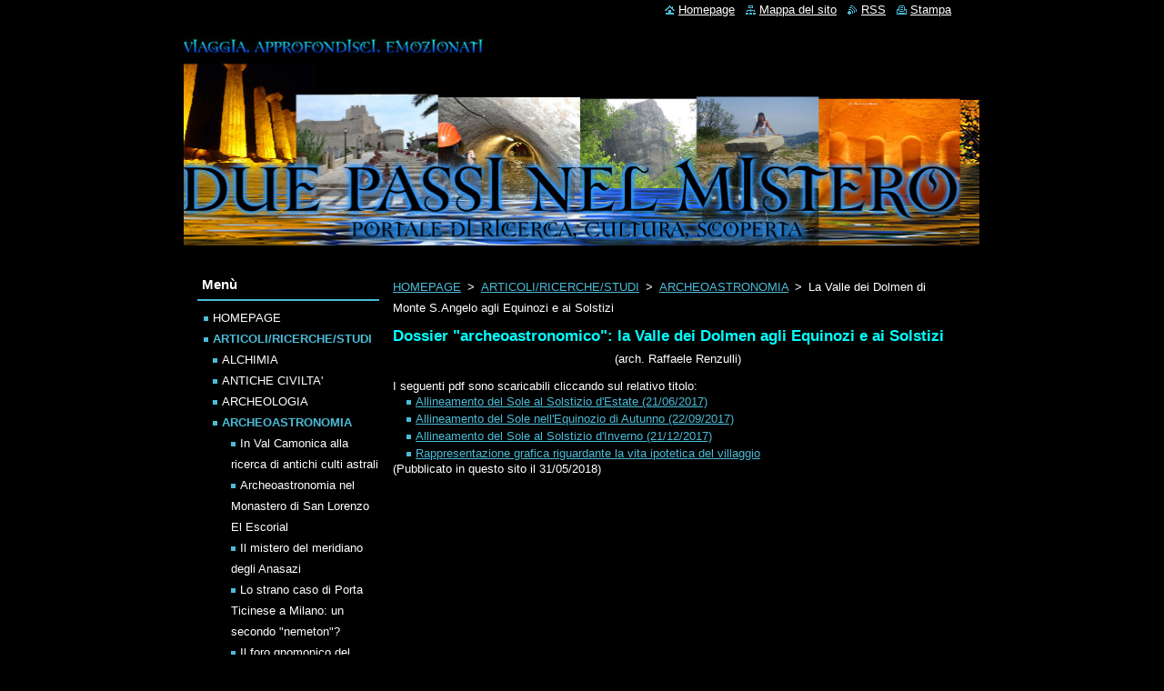

--- FILE ---
content_type: text/html; charset=UTF-8
request_url: https://www.duepassinelmistero2.com/studi-e-ricerche/archeoastronomia/dossier-archeoastronomico-la-valle-dei-dolmen/
body_size: 8545
content:
<!--[if lte IE 9]><!DOCTYPE HTML PUBLIC "-//W3C//DTD HTML 4.01 Transitional//EN" "https://www.w3.org/TR/html4/loose.dtd"><![endif]-->
<!DOCTYPE html>
<!--[if IE]><html class="ie" lang="it"><![endif]-->
<!--[if gt IE 9]><!--> 
<html lang="it">
<!--<![endif]-->
  <head>
    <!--[if lt IE 8]><meta http-equiv="X-UA-Compatible" content="IE=EmulateIE7"><![endif]--><!--[if IE 8]><meta http-equiv="X-UA-Compatible" content="IE=EmulateIE8"><![endif]--><!--[if IE 9]><meta http-equiv="X-UA-Compatible" content="IE=EmulateIE9"><![endif]-->
    <base href="https://www.duepassinelmistero2.com/">
  <meta charset="utf-8">
  <meta name="description" content="">
  <meta name="keywords" content="">
  <meta name="generator" content="Webnode">
  <meta name="apple-mobile-web-app-capable" content="yes">
  <meta name="apple-mobile-web-app-status-bar-style" content="black">
  <meta name="format-detection" content="telephone=no">
    <link rel="icon" type="image/svg+xml" href="/favicon.svg" sizes="any">  <link rel="icon" type="image/svg+xml" href="/favicon16.svg" sizes="16x16">  <link rel="icon" href="/favicon.ico"><link rel="canonical" href="https://www.duepassinelmistero2.com/studi-e-ricerche/archeoastronomia/dossier-archeoastronomico-la-valle-dei-dolmen/">
<script type="text/javascript">(function(i,s,o,g,r,a,m){i['GoogleAnalyticsObject']=r;i[r]=i[r]||function(){
			(i[r].q=i[r].q||[]).push(arguments)},i[r].l=1*new Date();a=s.createElement(o),
			m=s.getElementsByTagName(o)[0];a.async=1;a.src=g;m.parentNode.insertBefore(a,m)
			})(window,document,'script','//www.google-analytics.com/analytics.js','ga');ga('create', 'UA-797705-6', 'auto',{"name":"wnd_header"});ga('wnd_header.set', 'dimension1', 'W1');ga('wnd_header.set', 'anonymizeIp', true);ga('wnd_header.send', 'pageview');var pageTrackerAllTrackEvent=function(category,action,opt_label,opt_value){ga('send', 'event', category, action, opt_label, opt_value)};</script>
  <link rel="alternate" type="application/rss+xml" href="https://duepassinelmistero2.com/rss/all.xml" title="">
<!--[if lte IE 9]><style type="text/css">.cke_skin_webnode iframe {vertical-align: baseline !important;}</style><![endif]-->
    <title>La Valle dei Dolmen di Monte S.Angelo agli Equinozi e ai Solstizi :: Due passi nel mistero</title>
    <meta name="robots" content="index, follow">
    <meta name="googlebot" content="index, follow">   
    <link href="https://d11bh4d8fhuq47.cloudfront.net/_system/skins/v10/50000873/css/style.css" rel="stylesheet" type="text/css" media="screen,projection,handheld,tv">
    <link href="https://d11bh4d8fhuq47.cloudfront.net/_system/skins/v10/50000873/css/print.css" rel="stylesheet" type="text/css" media="print">
    <script type="text/javascript" src="https://d11bh4d8fhuq47.cloudfront.net/_system/skins/v10/50000873/js/functions.js"></script>
  
				<script type="text/javascript">
				/* <![CDATA[ */
					
					if (typeof(RS_CFG) == 'undefined') RS_CFG = new Array();
					RS_CFG['staticServers'] = new Array('https://d11bh4d8fhuq47.cloudfront.net/');
					RS_CFG['skinServers'] = new Array('https://d11bh4d8fhuq47.cloudfront.net/');
					RS_CFG['filesPath'] = 'https://www.duepassinelmistero2.com/_files/';
					RS_CFG['filesAWSS3Path'] = 'https://2fab0a3bf0.clvaw-cdnwnd.com/e5eafad7ed622286626215f13c6de54c/';
					RS_CFG['lbClose'] = 'Chiudi';
					RS_CFG['skin'] = 'default';
					if (!RS_CFG['labels']) RS_CFG['labels'] = new Array();
					RS_CFG['systemName'] = 'Webnode';
						
					RS_CFG['responsiveLayout'] = 0;
					RS_CFG['mobileDevice'] = 0;
					RS_CFG['labels']['copyPasteSource'] = 'Maggiori informazioni';
					
				/* ]]> */
				</script><script type="text/javascript" src="https://d11bh4d8fhuq47.cloudfront.net/_system/client/js/compressed/frontend.package.1-3-108.js?ph=2fab0a3bf0"></script><style type="text/css"></style></head>  
  <body>  
    <div id="body_bg">      
      <div id="site">      
        <div id="site_top">
        
          <div id="nonFooter">
          
            <!-- HEADER -->          
            <div id="header">  
              <div id="header_box">     
                <div class="illustration">
                  <div id="logozone">               
                    <div id="logo"><a href="home/" title="Vai alla Homepage"><span id="rbcSystemIdentifierLogo" style="visibility: hidden;">Due passi nel mistero</span></a></div>          
                    <p id="moto"><span id="rbcCompanySlogan" class="rbcNoStyleSpan"></span></p>
                  </div>
                  <img src="https://2fab0a3bf0.clvaw-cdnwnd.com/e5eafad7ed622286626215f13c6de54c/200028219-23a7524a12/200003591.jpg?ph=2fab0a3bf0" width="875" height="260" alt="">                </div>
              </div>   
            </div>            
            <!-- /HEADER -->
            
            <!-- MAIN -->
            <div id="main"> 
                                  
              <div id="mainContent">
              
                <!-- CONTENT -->
                <div id="content">
                
                  <!-- NAVIGATOR -->
                  <div id="pageNavigator" class="rbcContentBlock">        <div class="navigator">                       <a class="navFirstPage" href="/home/">HOMEPAGE</a>      <span><span> &gt; </span></span>          <a href="/studi-e-ricerche/">ARTICOLI/RICERCHE/STUDI</a>      <span><span> &gt; </span></span>          <a href="/studi-e-ricerche/archeoastronomia/">ARCHEOASTRONOMIA</a>      <span><span> &gt; </span></span>          <span id="navCurrentPage">La Valle dei Dolmen di Monte S.Angelo agli Equinozi e ai Solstizi</span>               </div>              <div class="cleaner"><!-- / --></div>        </div>                  <!-- /NAVIGATOR -->
                
                  
								
			<div class="box">
        <div class="box_content">

		<h1><span style="color:#00ffff;">Dossier "archeoastronomico": la Valle dei Dolmen agli Equinozi e ai Solstizi</span></h1>
<div>
	&nbsp;&nbsp;&nbsp;&nbsp;&nbsp;&nbsp;&nbsp;&nbsp;&nbsp;&nbsp;&nbsp;&nbsp;&nbsp;&nbsp;&nbsp;&nbsp;&nbsp;&nbsp;&nbsp;&nbsp;&nbsp;&nbsp;&nbsp;&nbsp;&nbsp;&nbsp;&nbsp;&nbsp;&nbsp;&nbsp;&nbsp;&nbsp;&nbsp;&nbsp;&nbsp;&nbsp;&nbsp;&nbsp;&nbsp;&nbsp;&nbsp;&nbsp;&nbsp;&nbsp;&nbsp;&nbsp;&nbsp;&nbsp;&nbsp;&nbsp;&nbsp;&nbsp;&nbsp;&nbsp;&nbsp;&nbsp;&nbsp;&nbsp;&nbsp;&nbsp; (arch. Raffaele Renzulli)</div>
<div>
	&nbsp;</div>
<div>
	I seguenti pdf sono scaricabili cliccando sul relativo titolo:</div>
<ul>
	<li><a href="https://2fab0a3bf0.clvaw-cdnwnd.com/e5eafad7ed622286626215f13c6de54c/200030040-64ab065b18/Solo%20ALLINEAMENTO%2021%20Giugno%2017.pdf">Allineamento del Sole al Solstizio d'Estate (21/06/2017)</a></li>
	<li><a href="https://2fab0a3bf0.clvaw-cdnwnd.com/e5eafad7ed622286626215f13c6de54c/200030042-777f97882f/Allineam.%20Equin.Autun.22-9-17%20DEL%20SOLE.pdf">Allineamento del Sole nell'Equinozio di Autunno (22/09/2017)</a></li>
	<li><a href="https://2fab0a3bf0.clvaw-cdnwnd.com/e5eafad7ed622286626215f13c6de54c/200030041-b9d21babc6/Solst.D-inv.%20Relaz.con%20foto.pdf">Allineamento del Sole al Solstizio d'Inverno (21/12/2017)</a></li>
	<li><a href="https://2fab0a3bf0.clvaw-cdnwnd.com/e5eafad7ed622286626215f13c6de54c/200030039-0ea3d0f98f/Rappresentazione%20grafica%20riguardante%20la%20vita%20ipotetica%20nel%20villaggio%20neolitico.pdf">Rappresentazione grafica riguardante la vita ipotetica del villaggio</a></li>
</ul>
<div>
	(Pubblicato in questo sito il 31/05/2018)</div>

                       
        </div>
      </div>
      
      <div class="cleaner"><!-- / --></div>

		<div class="rbcWidgetArea widgetGoogleMaps" style="text-align: center;"><iframe src="https://www.google.com/maps/embed?pb=!1m18!1m12!1m3!1d7952!2d15.9677004!3d41.7045562!2m3!1f0!2f0!3f0!3m2!1i1024!2i768!4f13.1!3m3!1m2!1s0x0%3A0x0!2s41.7045562%2C15.9677004!5e0!3m2!1sit!2sIT!4v1768713229000" width="450" height="450" style="border: 0;" frameborder="0" border="0" cellspacing="0"></iframe></div>                
                </div>
                <!-- /CONTENT -->
                
              </div>
              
              <!-- SIDEBAR -->
              <div id="sidebar">              
                <div id="sidebar_content">
                
                  <!-- MENU -->  
                  


		  <div class="box">	
        <div class="box_title"><h2>Menù</h2></div>
        <div class="box_content">

		<ul class="menu">
	<li class="first">
  
      <a href="/home/">
    
      HOMEPAGE
      
  </a>
  
  </li>
	<li class="open selected">
  
      <a href="/studi-e-ricerche/">
    
      ARTICOLI/RICERCHE/STUDI
      
  </a>
  
  
	<ul class="level1">
		<li class="first">
  
      <a href="/studi-e-ricerche/alchimia/">
    
      ALCHIMIA
      
  </a>
  
  </li>
		<li>
  
      <a href="/studi-e-ricerche/antiche-civilta/">
    
      ANTICHE CIVILTA&#039;
      
  </a>
  
  </li>
		<li>
  
      <a href="/studi-e-ricerche/archeologia/">
    
      ARCHEOLOGIA
      
  </a>
  
  </li>
		<li class="selected">
  
      <a href="/studi-e-ricerche/archeoastronomia/">
    
      ARCHEOASTRONOMIA
      
  </a>
  
  
		<ul class="level2">
			<li class="first">
  
      <a href="/studi-e-ricerche/archeoastronomia/la-roccia-camuna-del-sole-unipotesi-archeoastronomica/">
    
      In Val Camonica alla ricerca di antichi culti astrali
      
  </a>
  
  </li>
			<li>
  
      <a href="/studi-e-ricerche/archeoastronomia/archeoastronomia-nel-monastero-di-san-lorenzo-el-escorial/">
    
      Archeoastronomia nel Monastero di San Lorenzo El Escorial
      
  </a>
  
  </li>
			<li>
  
      <a href="/studi-e-ricerche/archeoastronomia/il-mistero-del-meridiano-degli-anasazi/">
    
      Il mistero del meridiano degli Anasazi
      
  </a>
  
  </li>
			<li>
  
      <a href="/studi-e-ricerche/archeoastronomia/lo-strano-caso-di-porta-ticinese-a-milano-un-secondo-nemeton/">
    
      Lo strano caso di Porta Ticinese a Milano: un secondo &quot;nemeton&quot;?
      
  </a>
  
  </li>
			<li>
  
      <a href="/studi-e-ricerche/archeoastronomia/il-foro-gnomonico-del-mausoleo-gambarini-a-verdello-significato-astronomico-simbolico-ed-esoterico-della-ierofania/">
    
      Il foro gnomonico del Mausoleo Gambarini a Verdello: significato astronomico, simbolico ed esoterico della ierofania
      
  </a>
  
  </li>
			<li>
  
      <a href="/studi-e-ricerche/archeoastronomia/labbazia-di-s-spirito-a-caltanissetta-e-i-suoi-orientamenti-solari/">
    
      L&#039;Abbazia di S.Spirito a Caltanissetta e i suoi orientamenti solari
      
  </a>
  
  </li>
			<li>
  
      <a href="/studi-e-ricerche/archeoastronomia/astronomia-e-simbolismo-cosmico-nella-chiesa-di-s-giorgio-a-petrella-tifernina-cb/">
    
      Astronomia e Simbolismo Cosmico nella chiesa di S. Giorgio a Petrella Tifernina (CB)
      
  </a>
  
  </li>
			<li>
  
      <a href="/studi-e-ricerche/archeoastronomia/il-cler-un-possibile-insediamento-fortificato-protostorico-brembano/">
    
      Il Cler: un possibile insediamento fortificato protostorico brembano?
      
  </a>
  
  </li>
			<li>
  
      <a href="/studi-e-ricerche/archeoastronomia/il-criterio-simbolico-di-orientazione-di-roma-antica/">
    
      Il criterio simbolico di orientazione di Roma antica
      
  </a>
  
  </li>
			<li>
  
      <a href="/studi-e-ricerche/archeoastronomia/prime-indagini-archeoastronomiche-in-liguria/">
    
      Prime indagini archeoastronomiche in Liguria
      
  </a>
  
  </li>
			<li>
  
      <a href="/studi-e-ricerche/archeoastronomia/il-sass-di-boll-a-monte-marzio-va/">
    
      Il Sass di Böll a Monte Marzio (VA)
      
  </a>
  
  </li>
			<li>
  
      <a href="/studi-e-ricerche/archeoastronomia/sulla-coppa-foroughi-e-sui-sette-pianeti-nel-mondo-antico/">
    
      Sulla coppa Foroughi e sui sette pianeti nel mondo antico
      
  </a>
  
  </li>
			<li>
  
      <a href="/studi-e-ricerche/archeoastronomia/analisi-archeoastronomica-dellla-certosa-di-pavia/">
    
      Analisi archeoastronomica dellla Certosa di Pavia
      
  </a>
  
  </li>
			<li>
  
      <a href="/studi-e-ricerche/archeoastronomia/l-enigma-delle-strutture-megalitiche-di-porta-delle-cornacchie-a-roncobello-bg-un-interessante-problema-di-landscape-archaeoastronomy/">
    
      L’enigma delle strutture megalitiche di Porta delle Cornacchie a Roncobello (BG): un interessante problema di Landscape Archaeoastronomy
      
  </a>
  
  </li>
			<li>
  
      <a href="/studi-e-ricerche/archeoastronomia/losservatorio-di-pietra-di-bric-pinarella-finale-ligure-sv/">
    
      L&#039;osservatorio di pietra di Bric Pinarella (Finale Ligure, SV)
      
  </a>
  
  </li>
			<li>
  
      <a href="/studi-e-ricerche/archeoastronomia/la-torre-di-federico-a-enna/">
    
      La Torre di Federico a Enna
      
  </a>
  
  </li>
			<li>
  
      <a href="/studi-e-ricerche/archeoastronomia/la-presunta-corrispondenza-euristica-tra-gli-elementi-archeologici-con-le-stelle-e-le-costellazioni/">
    
      La presunta corrispondenza euristica tra gli elementi archeologici con le stelle e le costellazioni
      
  </a>
  
  </li>
			<li>
  
      <a href="/studi-e-ricerche/archeoastronomia/astronomia-e-geometria-nella-cattedrale-di-genova/">
    
      Astronomia e Geometria nella Cattedrale di Genova
      
  </a>
  
  </li>
			<li>
  
      <a href="/studi-e-ricerche/archeoastronomia/quando-avvenne-la-battaglia-dellallia/">
    
      Quando avvenne la battaglia dell&#039;Allia?
      
  </a>
  
  </li>
			<li>
  
      <a href="/studi-e-ricerche/archeoastronomia/quanto-durera-la-vita-sulla-terra/">
    
      Quanto durerà la vita sulla Terra?
      
  </a>
  
  </li>
			<li>
  
      <a href="/studi-e-ricerche/archeoastronomia/la-valle-dei-dolmen-verifica-21-giugno-2018/">
    
      La &quot;Valle dei Dolmen&quot; verifica 21 giugno 2018
      
  </a>
  
  </li>
			<li>
  
      <a href="/studi-e-ricerche/archeoastronomia/lorientamento-astronomico-di-pranu-mutteddu-ca/">
    
      L&#039;orientamento astronomico di Pranu Mutteddu (CA)
      
  </a>
  
  </li>
			<li>
  
      <a href="/studi-e-ricerche/archeoastronomia/astronomia-e-geometria-nei-grandi-monasteri-medioevali-irlandesi-i-casi-di-clonmacnoise-e-monasterboice/">
    
      Astronomia e Geometria nei grandi monasteri medioevali irlandesi: i casi di Clonmacnoise e Monasterboice 
      
  </a>
  
  </li>
			<li>
  
      <a href="/studi-e-ricerche/archeoastronomia/criteri-astronomicamente-significativi-nella-costruzione-delle-cloighteach-altomedioevali-irlandesi/">
    
      Criteri astronomicamente significativi nella costruzione delle cloighteach altomedioevali irlandesi
      
  </a>
  
  </li>
			<li>
  
      <a href="/studi-e-ricerche/archeoastronomia/il-disco-di-libarna/">
    
      Il Disco di Libarna
      
  </a>
  
  </li>
			<li>
  
      <a href="/studi-e-ricerche/archeoastronomia/amazonas-allineamenti-del-xiii-xivosecolo/">
    
      Amazonas: allineamenti del XIII/XIV°secolo
      
  </a>
  
  </li>
			<li>
  
      <a href="/studi-e-ricerche/archeoastronomia/la-fondazione-del-duomo-di-como/">
    
      La fondazione del Duomo di Como
      
  </a>
  
  </li>
			<li class="selected activeSelected">
  
      <a href="/studi-e-ricerche/archeoastronomia/dossier-archeoastronomico-la-valle-dei-dolmen/">
    
      La Valle dei Dolmen di Monte S.Angelo agli Equinozi e ai Solstizi
      
  </a>
  
  </li>
			<li>
  
      <a href="/studi-e-ricerche/archeoastronomia/la-valle-dei-dolmen-a-monte-santangelo-fg/">
    
      La Valle dei Dolmen a Monte Sant&#039;Angelo (FG)
      
  </a>
  
  </li>
			<li>
  
      <a href="/studi-e-ricerche/archeoastronomia/il-disco-di-libarna-un-possibile-calendario-lunisolare-protostorico-ligure/">
    
      Il disco di Libarna: un possibile calendario lunisolare protostorico ligure?
      
  </a>
  
  </li>
			<li>
  
      <a href="/studi-e-ricerche/archeoastronomia/una-stonehenge-dolomitica/">
    
      Una &quot;Stonehenge&quot; dolomitica
      
  </a>
  
  </li>
			<li>
  
      <a href="/studi-e-ricerche/archeoastronomia/analisi-archeoastronomica-delle-chiese-nellarea-di-osio-sopra-bg/">
    
      Analisi archeoastronomica delle chiese nell&#039;area di Osio Sopra (BG)
      
  </a>
  
  </li>
			<li>
  
      <a href="/studi-e-ricerche/archeoastronomia/analisi-delle-configurazioni-pseudolineari-di-coppelle-mediante-neuronali-aritificiali/">
    
      Analisi delle configurazioni pseudolineari di coppelle mediante reti neuronali artificiali
      
  </a>
  
  </li>
			<li>
  
      <a href="/studi-e-ricerche/archeoastronomia/piani-dell-avaro-un-monolite-dell-eta-del-ferro-con-puntatore-analisi-archeoastronomica/">
    
      Piani dell’Avaro: un monolite dell’età del Ferro con puntatore. Analisi Archeoastronomica
      
  </a>
  
  </li>
			<li>
  
      <a href="/studi-e-ricerche/archeoastronomia/zinchecra-e-garama/">
    
      Zinchecra e Garama 
      
  </a>
  
  </li>
			<li>
  
      <a href="/studi-e-ricerche/archeoastronomia/oppidum-val-di-zoldo/">
    
      Oppidum Val di Zoldo
      
  </a>
  
  </li>
			<li>
  
      <a href="/studi-e-ricerche/archeoastronomia/altare-sacrificale-di-monte-punta/">
    
      Altare sacrificale di Monte Punta
      
  </a>
  
  </li>
			<li>
  
      <a href="/studi-e-ricerche/archeoastronomia/un-altro-cerchio-degli-orobi-comenses/">
    
      Un altro cerchio degli Orobi Comenses
      
  </a>
  
  </li>
			<li>
  
      <a href="/studi-e-ricerche/archeoastronomia/xix-seminario-di-archeoastronomia/">
    
      XIX Seminario di Archeoastronomia
      
  </a>
  
  </li>
			<li>
  
      <a href="/studi-e-ricerche/archeoastronomia/la-piramide-di-bomarzo/">
    
      La Piramide di Bomarzo
      
  </a>
  
  </li>
			<li>
  
      <a href="/studi-e-ricerche/archeoastronomia/rcheoastronomia-s-bassiano-a-lodi-vecchio/">
    
      Archeoastronomia S. Bassiano a Lodi Vecchio
      
  </a>
  
  </li>
			<li>
  
      <a href="/studi-e-ricerche/archeoastronomia/biskupin/">
    
      Biskupin
      
  </a>
  
  </li>
			<li>
  
      <a href="/studi-e-ricerche/archeoastronomia/xviii-seminario-di-archeoastronomia/">
    
      XVIII Seminario di Archeoastronomia
      
  </a>
  
  </li>
			<li>
  
      <a href="/studi-e-ricerche/archeoastronomia/fotometeore/">
    
      Fotometeore
      
  </a>
  
  </li>
			<li>
  
      <a href="/studi-e-ricerche/archeoastronomia/il-castello-di-bianzano-bg/">
    
      Il Castello di Bianzano (BG)
      
  </a>
  
  </li>
			<li>
  
      <a href="/studi-e-ricerche/archeoastronomia/speciale-stella-di-betlemme/">
    
      SPECIALE STELLA DI BETLEMME
      
  </a>
  
  </li>
			<li>
  
      <a href="/studi-e-ricerche/archeoastronomia/grotta-del-labirinto-erice/">
    
      Grotta del Labirinto Erice
      
  </a>
  
  </li>
			<li>
  
      <a href="/studi-e-ricerche/archeoastronomia/il-guerriero-celtico-di-aosta/">
    
      Il guerriero celtico di Aosta
      
  </a>
  
  </li>
			<li>
  
      <a href="/studi-e-ricerche/archeoastronomia/hadrians-villa/">
    
      Hadrian’s Villa 
      
  </a>
  
  </li>
			<li>
  
      <a href="/studi-e-ricerche/archeoastronomia/spade-giapponesi/">
    
      Spade giapponesi
      
  </a>
  
  </li>
			<li>
  
      <a href="/studi-e-ricerche/archeoastronomia/corso-archeoastronomia/">
    
      Corso Archeoastronomia
      
  </a>
  
  </li>
			<li>
  
      <a href="/studi-e-ricerche/archeoastronomia/polinesiani/">
    
      Polinesiani
      
  </a>
  
  </li>
			<li>
  
      <a href="/studi-e-ricerche/archeoastronomia/tonga/">
    
      Tonga
      
  </a>
  
  </li>
			<li>
  
      <a href="/studi-e-ricerche/archeoastronomia/conero/">
    
      Conero
      
  </a>
  
  </li>
			<li>
  
      <a href="/studi-e-ricerche/archeoastronomia/gobekli-tepe/">
    
      Gobekli Tepe
      
  </a>
  
  </li>
			<li>
  
      <a href="/studi-e-ricerche/archeoastronomia/aga/">
    
      Aga
      
  </a>
  
  </li>
			<li>
  
      <a href="/studi-e-ricerche/archeoastronomia/misteroaccoddi/">
    
      MisteroAccoddi
      
  </a>
  
  </li>
			<li>
  
      <a href="/studi-e-ricerche/archeoastronomia/carvico/">
    
      Carvico
      
  </a>
  
  </li>
			<li>
  
      <a href="/studi-e-ricerche/archeoastronomia/brixia/">
    
      Brixia
      
  </a>
  
  </li>
			<li>
  
      <a href="/studi-e-ricerche/archeoastronomia/bharata/">
    
      Bharata
      
  </a>
  
  </li>
			<li>
  
      <a href="/studi-e-ricerche/archeoastronomia/s-glisente/">
    
      S.Glisente
      
  </a>
  
  </li>
			<li>
  
      <a href="/studi-e-ricerche/archeoastronomia/maya/">
    
      Maya
      
  </a>
  
  </li>
			<li>
  
      <a href="/studi-e-ricerche/archeoastronomia/lebeci/">
    
       Lebéci
      
  </a>
  
  </li>
			<li>
  
      <a href="/studi-e-ricerche/archeoastronomia/xv-seminario-di-archeoastronomia/">
    
      XV Seminario di Archeoastronomia
      
  </a>
  
  </li>
			<li>
  
      <a href="/studi-e-ricerche/archeoastronomia/angkor-e-la-precessione-degli-equinozi/">
    
      Angkor e la precessione degli Equinozi
      
  </a>
  
  </li>
			<li>
  
      <a href="/studi-e-ricerche/archeoastronomia/il-mausoleo-degli-equinozi-a-roma/">
    
      Il Mausoleo degli Equinozi a Roma
      
  </a>
  
  </li>
			<li>
  
      <a href="/studi-e-ricerche/archeoastronomia/la-luna-e-la-battaglia-di-siracusa/">
    
      La Luna e la battaglia di Siracusa
      
  </a>
  
  </li>
			<li>
  
      <a href="/studi-e-ricerche/archeoastronomia/lellisse-di-biassono/">
    
      L&#039;ellisse di Biassono
      
  </a>
  
  </li>
			<li>
  
      <a href="/studi-e-ricerche/archeoastronomia/i-viereckschanzen-dei-celti/">
    
      I Viereckschanzen dei Celti
      
  </a>
  
  </li>
			<li>
  
      <a href="/studi-e-ricerche/archeoastronomia/il-sacro-triangolo-degli-insubri/">
    
      Il sacro triangolo degli Insubri (A. Gaspani)
      
  </a>
  
  </li>
			<li>
  
      <a href="/studi-e-ricerche/archeoastronomia/la-cultura-di-golasecca-/">
    
      La cultura di Golasecca (A. Gaspani)
      
  </a>
  
  </li>
			<li class="last">
  
      <a href="/studi-e-ricerche/archeoastronomia/brattalhid-la-necropoli-di-erik-il-rosso/">
    
      BRATTALHID: la necropoli di Erik il Rosso
      
  </a>
  
  </li>
		</ul>
		</li>
		<li>
  
      <a href="/studi-e-ricerche/architetture/">
    
      ARCHITETTURE
      
  </a>
  
  </li>
		<li>
  
      <a href="/studi-e-ricerche/colonne-e-nodi/">
    
      COLONNE e NODI
      
  </a>
  
  </li>
		<li>
  
      <a href="/studi-e-ricerche/europa-misteriosa/">
    
      EUROPA MISTERIOSA
      
  </a>
  
  </li>
		<li>
  
      <a href="/studi-e-ricerche/arte/italia/">
    
      ITALIA MISTERIOSA
      
  </a>
  
  </li>
		<li>
  
      <a href="/studi-e-ricerche/fenomeni-insoliti/">
    
      FENOMENI INSOLITI
      
  </a>
  
  </li>
		<li>
  
      <a href="/studi-e-ricerche/interviste/">
    
      INTERVISTE
      
  </a>
  
  </li>
		<li>
  
      <a href="/studi-e-ricerche/filosofia-e-religioni/">
    
      L&#039;UOMO e il DIVINO
      
  </a>
  
  </li>
		<li>
  
      <a href="/studi-e-ricerche/maestri-comacini/">
    
      MAESTRI COMACINI
      
  </a>
  
  </li>
		<li>
  
      <a href="/studi-e-ricerche/medioevo-magazine/">
    
      MEDIOEVO &quot;MAGAZINE&quot;
      
  </a>
  
  </li>
		<li>
  
      <a href="/studi-e-ricerche/mistero-o-mito-/">
    
      MISTERO o MITO?
      
  </a>
  
  </li>
		<li>
  
      <a href="/studi-e-ricerche/personaggi-da-conoscere/">
    
      PERSONAGGI DA CONOSCERE
      
  </a>
  
  </li>
		<li>
  
      <a href="/studi-e-ricerche/simbolismo/">
    
      SIMBOLISMO
      
  </a>
  
  </li>
		<li>
  
      <a href="/studi-e-ricerche/simbologia-e-cultura-orientale/">
    
      SIMBOLOGIA e CULTURA ORIENTALE
      
  </a>
  
  </li>
		<li>
  
      <a href="/studi-e-ricerche/storia-e-dintorni/">
    
      STORIA e DINTORNI
      
  </a>
  
  </li>
		<li>
  
      <a href="/studi-e-ricerche/templari-magazine/">
    
      TEMPLARI &quot;MAGAZINE&quot;
      
  </a>
  
  </li>
		<li>
  
      <a href="/studi-e-ricerche/ultimi-reports/">
    
      ULTIMI REPORTS
      
  </a>
  
  </li>
		<li>
  
      <a href="/studi-e-ricerche/viaggi-extra-europei/">
    
      VIAGGI EXTRA-EUROPEI
      
  </a>
  
  </li>
		<li class="last">
  
      <a href="/studi-e-ricerche/archivio-reports/">
    
      ARCHIVIO REPORTS
      
  </a>
  
  </li>
	</ul>
	</li>
	<li>
  
      <a href="/bacheca-eventi/">
    
      BACHECA EVENTI
      
  </a>
  
  </li>
	<li>
  
      <a href="/prodotti/">
    
      I MIEI LIBRI ed E-BOOKS
      
  </a>
  
  </li>
	<li>
  
      <a href="/libro-degli-ospiti/">
    
      LIBRO DEGLI OSPITI
      
  </a>
  
  </li>
	<li>
  
      <a href="/contatti/">
    
      Contatti
      
  </a>
  
  </li>
	<li>
  
      <a href="/video/">
    
      VIDEO
      
  </a>
  
  </li>
	<li class="last">
  
      <a href="/chi-siamo/">
    
      ORIGINE DEL SITO 
      
  </a>
  
  </li>
</ul>

        </div>
			</div>

					    
                  <!-- /MENU -->
                  
                  

		  <div class="box">            
        <div class="box_title"><h2>Cerca nel sito</h2></div>            
        <div class="box_content">

		<form action="/search/" method="get" id="fulltextSearch">
		
		    <label for="fulltextSearchText" class="hidden">Cerca nel sito</label>
      	<input type="text" id="fulltextSearchText" name="text"><br />
      	<span><input class="submit" type="submit" value="Cerca"></span>
				<div class="cleaner"><!-- / --></div>

		</form>

		    </div>
      </div>

		 
                  
                  			          
          
                          
                    
    
                </div>            
              </div>
              <!-- /SIDEBAR -->
            
              <hr class="cleaner">
            
            </div>
            <!-- /MAIN -->
            
            <div id="header_link">          
              <table><tr><td>
                 <div class="link">                             
                   <span class="homepage"><a href="home/" title="Vai alla Homepage">Homepage</a></span>            
                   <span class="sitemap"><a href="/sitemap/" title="Vai alla Mappa del sito">Mappa del sito</a></span>
                   <span class="rss"><a href="/rss/" title="Feed RSS">RSS</a></span>
                   <span class="print"><a href="#" onclick="window.print(); return false;" title="Stampa la pagina">Stampa</a></span>
                 </div>
               </td><td>
                 <div class="lang">               
                   <div id="languageSelect"></div>			            
                 </div>
               </td></tr></table>
            </div>
        
          </div>
          
          <!-- FOOTER -->
          <div id="footer">          
            <div id="footer_content">             
              <span id="rbcFooterText" class="rbcNoStyleSpan">© 2013-2026. Tutti i diritti riservati. Articoli e foto non possono essere copiati nè riprodotti senza autorizzazione dei rispettivi autori.</span> | <span class="rbcSignatureText">www.duepassinelmistero2.com</span>            
            </div>        
          </div>
          <!-- /FOOTER -->
          
        </div>
      </div>    
    </div>
  
  
    <script type="text/javascript">
		/* <![CDATA[ */

			RubicusFrontendIns.addObserver
			({

				onContentChange: function ()
        {
          RubicusFrontendIns.faqInit('faq', 'answerBlock');
        },

				onStartSlideshow: function()
				{
					$('slideshowControl').innerHTML	= '<span>Pausa<'+'/span>';
					$('slideshowControl').title			= 'Interrompe la slideshow';
					$('slideshowControl').onclick		= RubicusFrontendIns.stopSlideshow.bind(RubicusFrontendIns);
				},

				onStopSlideshow: function()
				{
					$('slideshowControl').innerHTML	= '<span>Slideshow<'+'/span>';
					$('slideshowControl').title			= 'Avvia la slide show';
					$('slideshowControl').onclick		= RubicusFrontendIns.startSlideshow.bind(RubicusFrontendIns);
				},

				onShowImage: function()
				{
					if (RubicusFrontendIns.isSlideshowMode())
					{
						$('slideshowControl').innerHTML	= '<span>Pausa<'+'/span>';
						$('slideshowControl').title			= 'Interrompe la slideshow';
						$('slideshowControl').onclick		= RubicusFrontendIns.stopSlideshow.bind(RubicusFrontendIns);
					}
				}

			 });

			  RubicusFrontendIns.faqInit('faq', 'answerBlock');

			  RubicusFrontendIns.addFileToPreload('https://d11bh4d8fhuq47.cloudfront.net/_system/skins/v10/50000873/img/loading.gif');
			  RubicusFrontendIns.addFileToPreload('https://d11bh4d8fhuq47.cloudfront.net/_system/skins/v10/50000873/img/faq_close.png');
			  
  		/* ]]> */
  	 </script>
  
  <div id="rbcFooterHtml"></div><script type="text/javascript">var keenTrackerCmsTrackEvent=function(id){if(typeof _jsTracker=="undefined" || !_jsTracker){return false;};try{var name=_keenEvents[id];var keenEvent={user:{u:_keenData.u,p:_keenData.p,lc:_keenData.lc,t:_keenData.t},action:{identifier:id,name:name,category:'cms',platform:'WND1',version:'2.1.157'},browser:{url:location.href,ua:navigator.userAgent,referer_url:document.referrer,resolution:screen.width+'x'+screen.height,ip:'13.58.49.69'}};_jsTracker.jsonpSubmit('PROD',keenEvent,function(err,res){});}catch(err){console.log(err)};};</script></body>
</html>
